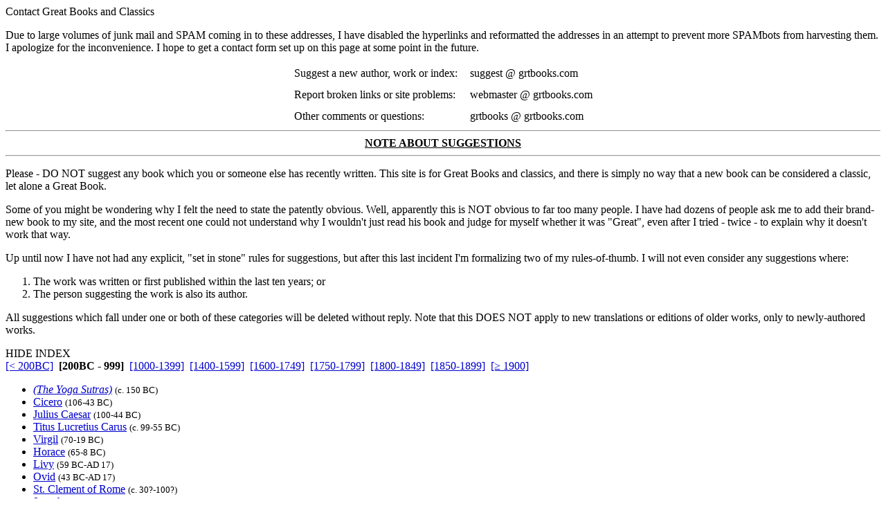

--- FILE ---
content_type: text/html
request_url: http://www.grtbooks.com/contact.asp?aa=AT&at=VO&yr=297
body_size: 5035
content:

<HTML>
<HEAD>
<TITLE>Contact Great Books and Classics - Great Books and Classics</TITLE>
<!-- Copyright (c) 2000-2026 by Michael A. Stickles.  All rights reserved. -->
<META NAME="description" CONTENT="Contact Great Books and Classics - Great Books and Classics">
<META NAME="keywords" CONTENT="Contact Great Books and Classics, Great Books and Classics">
<META NAME="viewport" content="width=device-width, initial-scale=1.0">
<link rel="shortcut icon" href="/images/gbk_icon.ico" />
<link rel="stylesheet" href="/include/gbkstyles.css" type="text/css" />
</HEAD>

<BODY LINK="#0000CC" VLINK="#0000CC">
<!-- Facebook script goes here -->

<DIV ID="WRAPPER">
	<DIV ID="CONTENTS">
		<DIV ID="INFO">
			<DIV ID="PGTITLE">Contact Great Books and Classics</DIV>
			<DIV ID="PGSUBTITLE"></DIV>
			
<DIV ID="CONTENTTABS">
</DIV>

<DIV ID="SHEETS">
<DIV ID="Blank" STYLE="visibility: visible;">

<P>Due to large volumes of junk mail and SPAM coming in to these addresses, I have disabled the hyperlinks and reformatted the
addresses in an attempt to prevent more SPAMbots from harvesting them. I apologize for the inconvenience. I hope to get a
contact form set up on this page at some point in the future.</P>
<center>
<table border=0>
<tr>
<td>Suggest a new author, work or index:</td>
<td width="10"></td>
<td>suggest &#64; grtbooks.com</td>
</tr>
<tr>
<td colspan="3"><img src="images/blnk_pxl.gif" height="5" width="1"</td>
</tr>
<tr>
<td>Report broken links or site problems:</td>
<td width="10"></td>
<td>webmaster &#64; grtbooks.com</td>
</tr>
<tr>
<td colspan="3"><img src="images/blnk_pxl.gif" height="5" width="1"</td>
</tr>
<tr>
<td>Other comments or questions:</td>
<td width="10"></td>
<td>grtbooks &#64; grtbooks.com</td>
</tr>
</table></center>
<hr>
<CENTER><B><U>NOTE ABOUT SUGGESTIONS</U></B></CENTER>
<hr>
<p>Please - DO NOT suggest any book which you or someone else has recently written. This site is for Great Books and classics,
and there is simply no way that a new book can be considered a classic, let alone a Great Book.</p>
<p>Some of you might be wondering why I felt the need to state the patently obvious. Well, apparently this is NOT obvious to
far too many people. I have had dozens of people ask me to add their brand-new book to my site, and the most recent one could
not understand why I wouldn't just read his book and judge for myself whether it was "Great", even after I tried - twice - to
explain why it doesn't work that way.</p>
<p>Up until now I have not had any explicit, "set in stone" rules for suggestions, but after this last incident I'm formalizing
two of my rules-of-thumb. I will not even consider any suggestions where:</p>
<ol>
<li>The work was written or first published within the last ten years; or</li>
<li>The person suggesting the work is also its author.</li>
</ol>
<p>All suggestions which fall under one or both of these categories will be deleted without reply. Note that this DOES NOT apply to new translations or editions of older works,
only to newly-authored works.</p>
</DIV>
</DIV>

		</DIV>

		<DIV ID="INDEX">
			<DIV ID="menutab">
				<DIV ID="hidemenu" ONCLICK='document.getElementById("INDEX").style.left = "-310px";'>
					HIDE INDEX
				</DIV>
			</DIV>
			
<DIV CLASS="IDXSEL">
<NOBR><A HREF="/contact.asp?aa=AT&at=VO">[&lt; 200BC]</A></NOBR>&nbsp;
<NOBR><B>[200BC - 999]</B></NOBR>&nbsp;
<NOBR><A HREF="/contact.asp?aa=AT&at=VO&yr=1000">[1000-1399]</A></NOBR>&nbsp;
<NOBR><A HREF="/contact.asp?aa=AT&at=VO&yr=1400">[1400-1599]</A></NOBR>&nbsp;
<NOBR><A HREF="/contact.asp?aa=AT&at=VO&yr=1600">[1600-1749]</A></NOBR>&nbsp;
<NOBR><A HREF="/contact.asp?aa=AT&at=VO&yr=1750">[1750-1799]</A></NOBR>&nbsp;
<NOBR><A HREF="/contact.asp?aa=AT&at=VO&yr=1800">[1800-1849]</A></NOBR>&nbsp;
<NOBR><A HREF="/contact.asp?aa=AT&at=VO&yr=1850">[1850-1899]</A></NOBR>&nbsp;
<NOBR><A HREF="/contact.asp?aa=AT&at=VO&yr=1900">[&ge; 1900]</A></NOBR>&nbsp;
</DIV>
<UL CLASS="INDEXLIST">
<LI CLASS="has"><A HREF="/HinduTexts/YogaSutras.asp?aa=YO&at=YO&yr=-150"><i>(The Yoga Sutras)</i></A> <SMALL>(c. 150 BC)</SMALL></LI>
<LI CLASS="has"><A HREF="/Cicero/?aa=CI&at=VO&yr=-106">Cicero</A> <SMALL>(106-43 BC)</SMALL></LI>
<LI CLASS="has"><A HREF="/JuliusCaesar/?aa=CA&at=VO&yr=-100">Julius Caesar</A> <SMALL>(100-44 BC)</SMALL></LI>
<LI CLASS="has"><A HREF="/Lucretius/?aa=LU&at=VO&yr=-99">Titus Lucretius Carus</A> <SMALL>(c. 99-55 BC)</SMALL></LI>
<LI CLASS="has"><A HREF="/Virgil/?aa=VI&at=VO&yr=-70">Virgil</A> <SMALL>(70-19 BC)</SMALL></LI>
<LI CLASS="has"><A HREF="/Horace/?aa=HO&at=VO&yr=-65">Horace</A> <SMALL>(65-8 BC)</SMALL></LI>
<LI CLASS="has"><A HREF="/Livy/?aa=LI&at=VO&yr=-59">Livy</A> <SMALL>(59 BC-AD 17)</SMALL></LI>
<LI CLASS="has"><A HREF="/Ovid/?aa=OV&at=VO&yr=-43">Ovid</A> <SMALL>(43 BC-AD 17)</SMALL></LI>
<LI CLASS="has"><A HREF="/StClementOfRome/?aa=CL&at=VO&yr=30">St. Clement of Rome</A> <SMALL>(c. 30?-100?)</SMALL></LI>
<LI CLASS="has"><A HREF="/Josephus/?aa=JO&at=VO&yr=38">Josephus</A> <SMALL>(c. 38-100)</SMALL></LI>
<LI CLASS="has"><A HREF="/Plutarch/?aa=PL&at=VO&yr=45">Plutarch</A> <SMALL>(c. 45-120)</SMALL></LI>
<LI CLASS="has"><A HREF="/HolyBible/?aa=BI&at=BI&yr=45"><i>(New Testament)</i></A> <SMALL>(c. 45?-95?)</SMALL></LI>
<LI CLASS="has"><A HREF="/StIgnatiusOfAntioch/?aa=IG&at=VO&yr=50">St. Ignatius of Antioch</A> <SMALL>(c. 50?-116)</SMALL></LI>
<LI CLASS="has"><A HREF="/Tacitus/?aa=TA&at=VO&yr=55">Tacitus</A> <SMALL>(c. 55-117)</SMALL></LI>
<LI CLASS="has"><A HREF="/Epictetus/?aa=EP&at=VO&yr=60">Epictetus</A> <SMALL>(c. 60-120)</SMALL></LI>
<LI CLASS="has"><A HREF="/Nicomachus/?aa=NI&at=VO&yr=60">Nicomachus of Gerasa</A> <SMALL>(c. 60?-120?)</SMALL></LI>
<LI CLASS="has"><A HREF="/ChristianTexts/Didache.asp?aa=DI&at=DI&yr=100">(<i>The Didache</i>)</A> <SMALL>(c. 100)</SMALL></LI>
<LI CLASS="has"><A HREF="/ChristianTexts/ShepherdOfHermas.asp?aa=SH&at=SH&yr=100">(<i>The Shepherd of Hermas</i>)</A> <SMALL>(c. 100)</SMALL></LI>
<LI CLASS="has"><A HREF="/StJustinMartyr/?aa=MA&at=VO&yr=100">St. Justin Martyr</A> <SMALL>(c. 100-165)</SMALL></LI>
<LI CLASS="has"><A HREF="/ClaudiusPtolemy/?aa=PT&at=VO&yr=100">Claudius Ptolemy</A> <SMALL>(c. 100-178)</SMALL></LI>
<LI CLASS="has"><A HREF="/Lucian/?aa=LU&at=VO&yr=115">Lucian</A> <SMALL>(c. 115-180)</SMALL></LI>
<LI CLASS="has"><A HREF="/MarcusAurelius/?aa=AU&at=VO&yr=121">Marcus Aurelius</A> <SMALL>(121-180)</SMALL></LI>
<LI CLASS="has"><A HREF="/StIrenaeusOfLyons/?aa=IR&at=VO&yr=125">St. Irenaeus of Lyons</A> <SMALL>(c. 125-202)</SMALL></LI>
<LI CLASS="has"><A HREF="/Galen/?aa=GA&at=VO&yr=129">Galen</A> <SMALL>(129 - c. 210)</SMALL></LI>
<LI CLASS="has"><A HREF="/Tertullian/?aa=TE&at=VO&yr=155">Tertullian</A> <SMALL>(c. 155?-230?)</SMALL></LI>
<LI CLASS="has"><A HREF="/Plotinus/?aa=PL&at=VO&yr=205">Plotinus</A> <SMALL>(205-270)</SMALL></LI>
<LI CLASS="has"><A HREF="/EusebiusOfCaesarea/?aa=EU&at=VO&yr=265">Eusebius of Caesarea</A> <SMALL>(c. 265-339)</SMALL></LI>
<LI CLASS="has"><A HREF="/StAthanasiusTheGreat/?aa=AT&at=VO&yr=297">St. Athanasius the Great</A> <SMALL>(c. 297-373)</SMALL></LI>
<LI CLASS="has"><A HREF="/StJohnChrysostom/?aa=CH&at=VO&yr=347">St. John Chrysostom</A> <SMALL>(c. 347-407)</SMALL></LI>
<LI CLASS="has"><A HREF="/StAugustineOfHippo/?aa=AU&at=VO&yr=354">St. Augustine of Hippo</A> <SMALL>(354-430)</SMALL></LI>
<LI CLASS="has"><A HREF="/StBenedictOfNursia/?aa=BE&at=VO&yr=480">St. Benedict of Nursia</A> <SMALL>(c. 480-540)</SMALL></LI>
<LI CLASS="has"><A HREF="/IslamicTexts/Quran.asp?aa=QU&at=QU&yr=632">(<i>The Qur'an</i>)</A> <SMALL>(c. 632)</SMALL></LI>
<LI CLASS="has"><A HREF="/Epics/Beowulf.asp?aa=BE&at=BE&yr=725"><i>(Beowulf)</I></A> <SMALL>(c. 725)</SMALL></LI>
<LI CLASS="has"><A HREF="/Epics/1001ArabianNights.asp?aa=ON&at=ON&yr=850"><i>(Tales from the 1001 Nights)</i></A> <SMALL>(c. 850?)</SMALL></LI>
<LI CLASS="has"><A HREF="/Epics/DaDergasHostel.asp?aa=DE&at=DE&yr=900"><i>(The Destruction of D&aacute; Derga's Hostel)</i></A> <SMALL>(c. 900?; mss. c. 1100)</SMALL></LI>
<LI CLASS="has"><A HREF="/Ferdowsi/?aa=FE&at=VO&yr=940">Hakim Abol Qasem Ferdowsi Tousi</A> <SMALL>(940-1020)</SMALL></LI>
<LI CLASS="has"><A HREF="/MurasakiShikibu/?aa=MU&at=VO&yr=973">Murasaki Shikibu</A> <SMALL>(c. 973-1014?/1025?)</SMALL></LI>
</UL>
		</DIV> <!-- end INDEX -->

		<DIV ID="showmenu" ONCLICK='document.getElementById("INDEX").style.left = "0";'>
			S<BR/>H<BR/>O<BR/>W<BR/><BR/>I<BR/>N<BR/>D<BR/>E<BR/>X
		</DIV>
	</DIV> <!-- end CONTENTS -->

	<DIV ID="HEADER">
		<A HREF="/?aa=AT&at=VO&yr=297"><DIV ID="LOGO"></DIV></A>
		<A NAME="topofpg">&nbsp;</A>
		<DIV ID="NAVIMG"><IMG src="/images/gbk_menu.jpg" ALIGN="right" HEIGHT="50" WIDTH="155" BORDER="0" USEMAP="#navmap"></DIV>
	</DIV>

	<DIV ID="MENU">
		<DIV class="MENUFORM">
			<FORM NAME="filter" ACTION="/contact.asp" METHOD="get">
				<DIV CLASS="FORMELEMENT">
					&nbsp; Index: &nbsp;
					<SELECT NAME='idx'>
  <OPTION VALUE='0' SELECTED>Author (by date)</OPTION>
  <OPTION VALUE='1'>Author (A-Z)</OPTION>
  <OPTION VALUE='3'>Title (by date)</OPTION>
  <OPTION VALUE='2'>Title (A-Z)</OPTION>
</SELECT>

				</DIV>
				<DIV CLASS="FORMELEMENT">
					&nbsp; Language: &nbsp;
					<SELECT NAME='lng'>
  <OPTION VALUE='al' SELECTED>All</OPTION>
  <OPTION VALUE='ar'>Arabic</OPTION>
  <OPTION VALUE='ca'>Catalan</OPTION>
  <OPTION VALUE='ch'>Chinese</OPTION>
  <OPTION VALUE='da'>Danish</OPTION>
  <OPTION VALUE='du'>Dutch</OPTION>
  <OPTION VALUE='en'>English</OPTION>
  <OPTION VALUE='es'>Esperanto</OPTION>
  <OPTION VALUE='fi'>Finnish</OPTION>
  <OPTION VALUE='fr'>French</OPTION>
  <OPTION VALUE='ge'>German</OPTION>
  <OPTION VALUE='ag'>Greek (Ancient)</OPTION>
  <OPTION VALUE='gr'>Greek (Modern)</OPTION>
  <OPTION VALUE='hu'>Hungarian</OPTION>
  <OPTION VALUE='ic'>Icelandic</OPTION>
  <OPTION VALUE='it'>Italian</OPTION>
  <OPTION VALUE='ja'>Japanese</OPTION>
  <OPTION VALUE='kl'>Klingon</OPTION>
  <OPTION VALUE='la'>Latin</OPTION>
  <OPTION VALUE='no'>Norwegian</OPTION>
  <OPTION VALUE='pl'>Polish</OPTION>
  <OPTION VALUE='po'>Portuguese</OPTION>
  <OPTION VALUE='ru'>Russian</OPTION>
  <OPTION VALUE='sl'>Slovenian</OPTION>
  <OPTION VALUE='sp'>Spanish</OPTION>
  <OPTION VALUE='sw'>Swedish</OPTION>
  <OPTION VALUE='ta'>Tagalog</OPTION>
  <OPTION VALUE='tu'>Turkish</OPTION>
  <OPTION VALUE='we'>Welsh</OPTION>
</SELECT>

				</DIV>
				<DIV CLASS="FORMELEMENT">
					&nbsp; Reading List: &nbsp;
					<SELECT NAME='lst'>
  <OPTION VALUE='al' SELECTED>All Works</OPTION>
  <OPTION VALUE='gf'>Great Books Foundation</OPTION>
  <OPTION VALUE='50'>- GBF 50th Anniv.</OPTION>
  <OPTION VALUE='hs'>- GBF High School</OPTION>
  <OPTION VALUE='ww'>Grt Bks Western World</OPTION>
  <OPTION VALUE='hc'>Harvard Classics</OPTION>
  <OPTION VALUE='ht'>How to Read a Book</OPTION>
  <OPTION VALUE='co'>GrtBooks Core List</OPTION>
  <OPTION VALUE='ml'>GrtBooks Major Works</OPTION>
</SELECT>

				</DIV>
				<INPUT type='HIDDEN' name='aa' value='AT' /><INPUT type='HIDDEN' name='at' value='VO' />
				<INPUT TYPE="submit" VALUE="Update" />
			</FORM>
		</DIV>
		<DIV CLASS="SOCMED">
			<DIV CLASS="SOCMEDELEM">
				<A HREF="https://twitter.com/grtbooks"><IMG SRC="/images/twitter_logo.bmp" TITLE="Visit Great Books and Classics on Twitter!"></A>
				<A HREF="https://www.facebook.com/pg/grtbooks/posts/"><IMG SRC="/images/fb_logo.bmp" TITLE="Visit Great Books and Classics on Facebook!"></A>
				<A HREF="https://parler.com/profile/grtbooks/posts"><IMG SRC="/images/parler_logo.bmp" TITLE="Visit Great Books and Classics on Parler!"></A>
				<A HREF="https://gab.com/grtbooks"><IMG SRC="/images/gab_logo.bmp" TITLE="Visit Great Books and Classics on Gab!"></A>
				<!-- A HREF="https://twitter.com/grtbooks" CLASS="twitter-follow-button" data-size="small" data-show-screen-name="false" data-show-count="false">&nbsp;</a><scr ipt async src="https://platform.twitter.com/widgets.js" charset="utf-8"></script -->
			</DIV>
		</DIV>
	</DIV> <!-- end MENU -->
</DIV> <!-- end WRAPPER -->

<map name="navmap">
 <area href="/Links/?aa=AT&at=VO&yr=297" alt="Links to other Great Books and literature-related sites" shape="rect" coords="5,2,77,22">
 <area href="/contact.asp?aa=AT&at=VO&yr=297" alt="Feedback, suggestions, criticisms - what did you think of the site?" shape="rect" coords="81,2,153,22">
 <area href="/whatsnew.asp?aa=AT&at=VO&yr=297" alt="Latest updates to the site" shape="rect" coords="5,27,77,47">
 <area href="/faq.asp?aa=AT&at=VO&yr=297" alt="Help with site symbols and navigation" shape="rect" coords="81,27,153,47">
</map>

<SCRIPT SRC="/include/gbkscripts.js" type="text/javascript"></SCRIPT>

</body>
</html>

